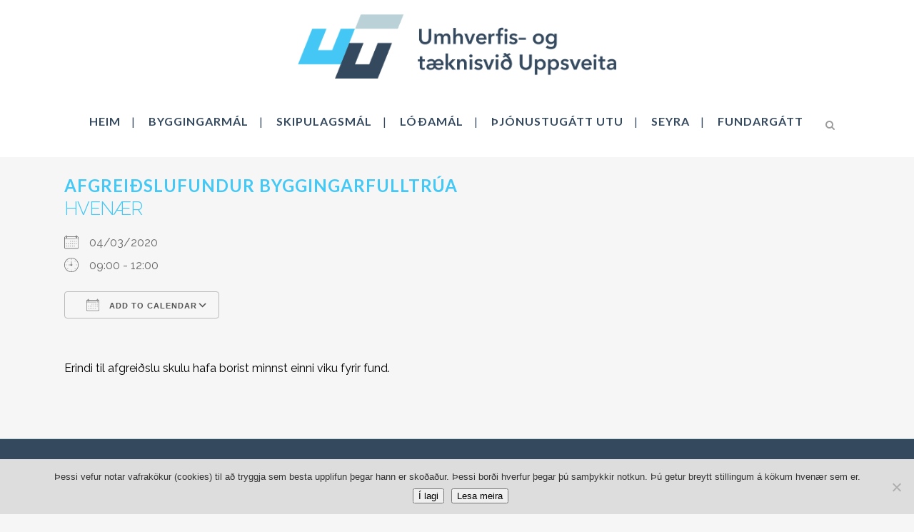

--- FILE ---
content_type: application/javascript
request_url: https://www.utu.is/wp-includes/js/jquery/ui/spinner.min.js?ver=1.13.3
body_size: 2202
content:
/*!
 * jQuery UI Spinner 1.13.3
 * https://jqueryui.com
 *
 * Copyright OpenJS Foundation and other contributors
 * Released under the MIT license.
 * https://jquery.org/license
 */
!function(t){"use strict";"function"==typeof define&&define.amd?define(["jquery","./button","../version","../keycode","../safe-active-element","../widget"],t):t(jQuery)}(function(o){"use strict";function i(i){return function(){var t=this.element.val();i.apply(this,arguments),this._refresh(),t!==this.element.val()&&this._trigger("change")}}return o.widget("ui.spinner",{version:"1.13.3",defaultElement:"<input>",widgetEventPrefix:"spin",options:{classes:{"ui-spinner":"ui-corner-all","ui-spinner-down":"ui-corner-br","ui-spinner-up":"ui-corner-tr"},culture:null,icons:{down:"ui-icon-triangle-1-s",up:"ui-icon-triangle-1-n"},incremental:!0,max:null,min:null,numberFormat:null,page:10,step:1,change:null,spin:null,start:null,stop:null},_create:function(){this._setOption("max",this.options.max),this._setOption("min",this.options.min),this._setOption("step",this.options.step),""!==this.value()&&this._value(this.element.val(),!0),this._draw(),this._on(this._events),this._refresh(),this._on(this.window,{beforeunload:function(){this.element.removeAttr("autocomplete")}})},_getCreateOptions:function(){var e=this._super(),s=this.element;return o.each(["min","max","step"],function(t,i){var n=s.attr(i);null!=n&&n.length&&(e[i]=n)}),e},_events:{keydown:function(t){this._start(t)&&this._keydown(t)&&t.preventDefault()},keyup:"_stop",focus:function(){this.previous=this.element.val()},blur:function(t){this.cancelBlur?delete this.cancelBlur:(this._stop(),this._refresh(),this.previous!==this.element.val()&&this._trigger("change",t))},mousewheel:function(t,i){var n=o.ui.safeActiveElement(this.document[0]);if(this.element[0]===n&&i){if(!this.spinning&&!this._start(t))return!1;this._spin((0<i?1:-1)*this.options.step,t),clearTimeout(this.mousewheelTimer),this.mousewheelTimer=this._delay(function(){this.spinning&&this._stop(t)},100),t.preventDefault()}},"mousedown .ui-spinner-button":function(t){var i;function n(){this.element[0]!==o.ui.safeActiveElement(this.document[0])&&(this.element.trigger("focus"),this.previous=i,this._delay(function(){this.previous=i}))}i=this.element[0]===o.ui.safeActiveElement(this.document[0])?this.previous:this.element.val(),t.preventDefault(),n.call(this),this.cancelBlur=!0,this._delay(function(){delete this.cancelBlur,n.call(this)}),!1!==this._start(t)&&this._repeat(null,o(t.currentTarget).hasClass("ui-spinner-up")?1:-1,t)},"mouseup .ui-spinner-button":"_stop","mouseenter .ui-spinner-button":function(t){if(o(t.currentTarget).hasClass("ui-state-active"))return!1!==this._start(t)&&void this._repeat(null,o(t.currentTarget).hasClass("ui-spinner-up")?1:-1,t)},"mouseleave .ui-spinner-button":"_stop"},_enhance:function(){this.uiSpinner=this.element.attr("autocomplete","off").wrap("<span>").parent().append("<a></a><a></a>")},_draw:function(){this._enhance(),this._addClass(this.uiSpinner,"ui-spinner","ui-widget ui-widget-content"),this._addClass("ui-spinner-input"),this.element.attr("role","spinbutton"),this.buttons=this.uiSpinner.children("a").attr("tabIndex",-1).attr("aria-hidden",!0).button({classes:{"ui-button":""}}),this._removeClass(this.buttons,"ui-corner-all"),this._addClass(this.buttons.first(),"ui-spinner-button ui-spinner-up"),this._addClass(this.buttons.last(),"ui-spinner-button ui-spinner-down"),this.buttons.first().button({icon:this.options.icons.up,showLabel:!1}),this.buttons.last().button({icon:this.options.icons.down,showLabel:!1}),this.buttons.height()>Math.ceil(.5*this.uiSpinner.height())&&0<this.uiSpinner.height()&&this.uiSpinner.height(this.uiSpinner.height())},_keydown:function(t){var i=this.options,n=o.ui.keyCode;switch(t.keyCode){case n.UP:return this._repeat(null,1,t),!0;case n.DOWN:return this._repeat(null,-1,t),!0;case n.PAGE_UP:return this._repeat(null,i.page,t),!0;case n.PAGE_DOWN:return this._repeat(null,-i.page,t),!0}return!1},_start:function(t){return!(!this.spinning&&!1===this._trigger("start",t))&&(this.counter||(this.counter=1),this.spinning=!0)},_repeat:function(t,i,n){t=t||500,clearTimeout(this.timer),this.timer=this._delay(function(){this._repeat(40,i,n)},t),this._spin(i*this.options.step,n)},_spin:function(t,i){var n=this.value()||0;this.counter||(this.counter=1),n=this._adjustValue(n+t*this._increment(this.counter)),this.spinning&&!1===this._trigger("spin",i,{value:n})||(this._value(n),this.counter++)},_increment:function(t){var i=this.options.incremental;return i?"function"==typeof i?i(t):Math.floor(t*t*t/5e4-t*t/500+17*t/200+1):1},_precision:function(){var t=this._precisionOf(this.options.step);return t=null!==this.options.min?Math.max(t,this._precisionOf(this.options.min)):t},_precisionOf:function(t){var t=t.toString(),i=t.indexOf(".");return-1===i?0:t.length-i-1},_adjustValue:function(t){var i=this.options,n=null!==i.min?i.min:0,e=t-n;return t=n+Math.round(e/i.step)*i.step,t=parseFloat(t.toFixed(this._precision())),null!==i.max&&t>i.max?i.max:null!==i.min&&t<i.min?i.min:t},_stop:function(t){this.spinning&&(clearTimeout(this.timer),clearTimeout(this.mousewheelTimer),this.counter=0,this.spinning=!1,this._trigger("stop",t))},_setOption:function(t,i){var n;"culture"===t||"numberFormat"===t?(n=this._parse(this.element.val()),this.options[t]=i,this.element.val(this._format(n))):("max"!==t&&"min"!==t&&"step"!==t||"string"==typeof i&&(i=this._parse(i)),"icons"===t&&(n=this.buttons.first().find(".ui-icon"),this._removeClass(n,null,this.options.icons.up),this._addClass(n,null,i.up),n=this.buttons.last().find(".ui-icon"),this._removeClass(n,null,this.options.icons.down),this._addClass(n,null,i.down)),this._super(t,i))},_setOptionDisabled:function(t){this._super(t),this._toggleClass(this.uiSpinner,null,"ui-state-disabled",!!t),this.element.prop("disabled",!!t),this.buttons.button(t?"disable":"enable")},_setOptions:i(function(t){this._super(t)}),_parse:function(t){return""===(t="string"==typeof t&&""!==t?window.Globalize&&this.options.numberFormat?Globalize.parseFloat(t,10,this.options.culture):+t:t)||isNaN(t)?null:t},_format:function(t){return""===t?"":window.Globalize&&this.options.numberFormat?Globalize.format(t,this.options.numberFormat,this.options.culture):t},_refresh:function(){this.element.attr({"aria-valuemin":this.options.min,"aria-valuemax":this.options.max,"aria-valuenow":this._parse(this.element.val())})},isValid:function(){var t=this.value();return null!==t&&t===this._adjustValue(t)},_value:function(t,i){var n;""!==t&&null!==(n=this._parse(t))&&(i||(n=this._adjustValue(n)),t=this._format(n)),this.element.val(t),this._refresh()},_destroy:function(){this.element.prop("disabled",!1).removeAttr("autocomplete role aria-valuemin aria-valuemax aria-valuenow"),this.uiSpinner.replaceWith(this.element)},stepUp:i(function(t){this._stepUp(t)}),_stepUp:function(t){this._start()&&(this._spin((t||1)*this.options.step),this._stop())},stepDown:i(function(t){this._stepDown(t)}),_stepDown:function(t){this._start()&&(this._spin((t||1)*-this.options.step),this._stop())},pageUp:i(function(t){this._stepUp((t||1)*this.options.page)}),pageDown:i(function(t){this._stepDown((t||1)*this.options.page)}),value:function(t){if(!arguments.length)return this._parse(this.element.val());i(this._value).call(this,t)},widget:function(){return this.uiSpinner}}),!1!==o.uiBackCompat&&o.widget("ui.spinner",o.ui.spinner,{_enhance:function(){this.uiSpinner=this.element.attr("autocomplete","off").wrap(this._uiSpinnerHtml()).parent().append(this._buttonHtml())},_uiSpinnerHtml:function(){return"<span>"},_buttonHtml:function(){return"<a></a><a></a>"}}),o.ui.spinner});